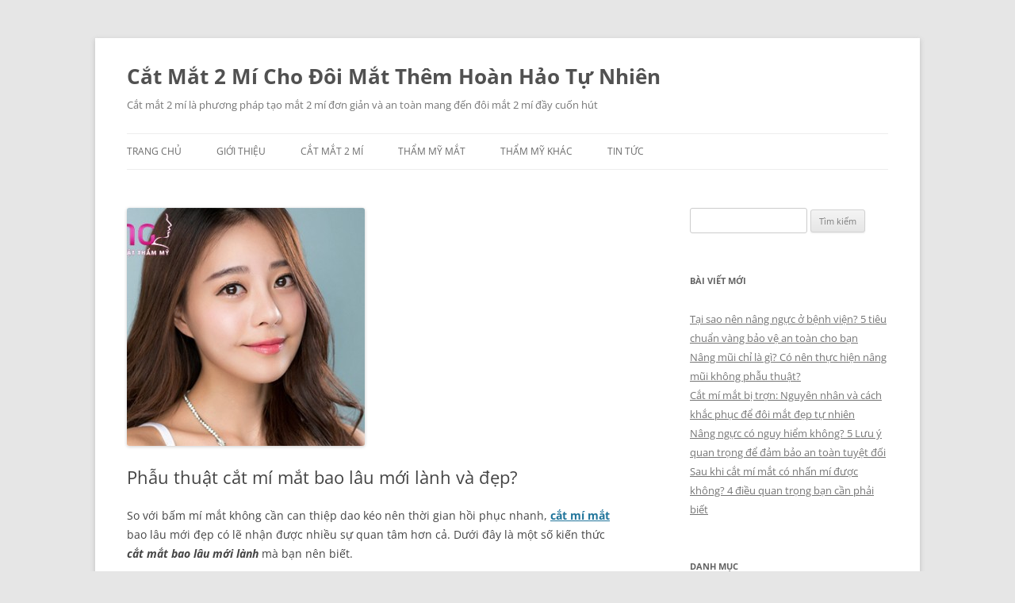

--- FILE ---
content_type: text/html; charset=UTF-8
request_url: https://catmat2mi.info/phau-thuat-cat-mi-mat-bao-lau-moi-lanh-va-dep.html
body_size: 12219
content:
<!DOCTYPE html>
<!--[if IE 7]>
<html class="ie ie7" lang="vi" prefix="og: https://ogp.me/ns#">
<![endif]-->
<!--[if IE 8]>
<html class="ie ie8" lang="vi" prefix="og: https://ogp.me/ns#">
<![endif]-->
<!--[if !(IE 7) & !(IE 8)]><!-->
<html lang="vi" prefix="og: https://ogp.me/ns#">
<!--<![endif]-->
<head>
<meta charset="UTF-8" />
<meta name="viewport" content="width=device-width, initial-scale=1.0" />
<title>Phẫu thuật cắt mí mắt bao lâu mới lành và đẹp? - Cắt Mắt 2 Mí Cho Đôi Mắt Thêm Hoàn Hảo Tự Nhiên</title>
<link rel="profile" href="https://gmpg.org/xfn/11" />
<link rel="pingback" href="https://catmat2mi.info/xmlrpc.php">
<!--[if lt IE 9]>
<script src="https://catmat2mi.info/wp-content/themes/twentytwelve/js/html5.js?ver=3.7.0" type="text/javascript"></script>
<![endif]-->

<!-- Tối ưu hóa công cụ tìm kiếm bởi Rank Math PRO - https://rankmath.com/ -->
<meta name="description" content="So với bấm mí mắt không cần can thiệp dao kéo nên thời gian hồi phục nhanh, cắt mí mắt bao lâu mới đẹp có lẽ nhận được nhiều sự quan tâm hơn cả. Dưới đây là một số kiến thức cắt mắt bao lâu mới lành mà bạn nên"/>
<meta name="robots" content="index, follow, max-snippet:-1, max-video-preview:-1, max-image-preview:large"/>
<link rel="canonical" href="https://catmat2mi.info/phau-thuat-cat-mi-mat-bao-lau-moi-lanh-va-dep.html" />
<meta property="og:locale" content="vi_VN" />
<meta property="og:type" content="article" />
<meta property="og:title" content="Phẫu thuật cắt mí mắt bao lâu mới lành và đẹp? - Cắt Mắt 2 Mí Cho Đôi Mắt Thêm Hoàn Hảo Tự Nhiên" />
<meta property="og:description" content="So với bấm mí mắt không cần can thiệp dao kéo nên thời gian hồi phục nhanh, cắt mí mắt bao lâu mới đẹp có lẽ nhận được nhiều sự quan tâm hơn cả. Dưới đây là một số kiến thức cắt mắt bao lâu mới lành mà bạn nên" />
<meta property="og:url" content="https://catmat2mi.info/phau-thuat-cat-mi-mat-bao-lau-moi-lanh-va-dep.html" />
<meta property="og:site_name" content="Cắt Mắt 2 Mí Cho Đôi Mắt Thêm Hoàn Hảo Tự Nhiên" />
<meta property="article:tag" content="cắt mắt" />
<meta property="article:tag" content="cắt mắt 2 mí" />
<meta property="article:tag" content="cắt mắt bao lâu mới lành" />
<meta property="article:tag" content="cắt mí" />
<meta property="article:tag" content="cắt mí mắt" />
<meta property="article:tag" content="thẩm mỹ mắt" />
<meta property="article:tag" content="thẩm mỹ mắt 2 mí" />
<meta property="article:section" content="Cắt Mắt 2 Mí" />
<meta property="og:updated_time" content="2023-08-10T20:49:06+07:00" />
<meta property="og:image" content="https://catmat2mi.info/wp-content/uploads/2018/10/phau-thuat-cat-mi-mat-bao-lau-thi-moi-lanh-va-dep.jpg" />
<meta property="og:image:secure_url" content="https://catmat2mi.info/wp-content/uploads/2018/10/phau-thuat-cat-mi-mat-bao-lau-thi-moi-lanh-va-dep.jpg" />
<meta property="og:image:width" content="500" />
<meta property="og:image:height" content="333" />
<meta property="og:image:alt" content="phau-thuat-cat-mi-mat-bao-lau-thi-moi-lanh-va-dep" />
<meta property="og:image:type" content="image/jpeg" />
<meta property="article:published_time" content="2018-10-15T10:32:44+07:00" />
<meta property="article:modified_time" content="2023-08-10T20:49:06+07:00" />
<meta name="twitter:card" content="summary_large_image" />
<meta name="twitter:title" content="Phẫu thuật cắt mí mắt bao lâu mới lành và đẹp? - Cắt Mắt 2 Mí Cho Đôi Mắt Thêm Hoàn Hảo Tự Nhiên" />
<meta name="twitter:description" content="So với bấm mí mắt không cần can thiệp dao kéo nên thời gian hồi phục nhanh, cắt mí mắt bao lâu mới đẹp có lẽ nhận được nhiều sự quan tâm hơn cả. Dưới đây là một số kiến thức cắt mắt bao lâu mới lành mà bạn nên" />
<meta name="twitter:image" content="https://catmat2mi.info/wp-content/uploads/2018/10/phau-thuat-cat-mi-mat-bao-lau-thi-moi-lanh-va-dep.jpg" />
<meta name="twitter:label1" content="Được viết bởi" />
<meta name="twitter:data1" content="admin" />
<meta name="twitter:label2" content="Thời gian để đọc" />
<meta name="twitter:data2" content="2 phút" />
<script type="application/ld+json" class="rank-math-schema-pro">{"@context":"https://schema.org","@graph":[{"@type":["Organization","Person"],"@id":"https://catmat2mi.info/#person","name":"C\u1eaft M\u1eaft 2 M\u00ed Cho \u0110\u00f4i M\u0103\u0301t Th\u00eam Hoa\u0300n Ha\u0309o T\u01b0\u0323 Nhi\u00ean","url":"https://catmat2mi.info"},{"@type":"WebSite","@id":"https://catmat2mi.info/#website","url":"https://catmat2mi.info","name":"C\u1eaft M\u1eaft 2 M\u00ed Cho \u0110\u00f4i M\u0103\u0301t Th\u00eam Hoa\u0300n Ha\u0309o T\u01b0\u0323 Nhi\u00ean","publisher":{"@id":"https://catmat2mi.info/#person"},"inLanguage":"vi"},{"@type":"ImageObject","@id":"https://catmat2mi.info/wp-content/uploads/2018/10/phau-thuat-cat-mi-mat-bao-lau-thi-moi-lanh-va-dep.jpg","url":"https://catmat2mi.info/wp-content/uploads/2018/10/phau-thuat-cat-mi-mat-bao-lau-thi-moi-lanh-va-dep.jpg","width":"500","height":"333","caption":"phau-thuat-cat-mi-mat-bao-lau-thi-moi-lanh-va-dep","inLanguage":"vi"},{"@type":"WebPage","@id":"https://catmat2mi.info/phau-thuat-cat-mi-mat-bao-lau-moi-lanh-va-dep.html#webpage","url":"https://catmat2mi.info/phau-thuat-cat-mi-mat-bao-lau-moi-lanh-va-dep.html","name":"Ph\u1eabu thu\u1eadt c\u1eaft m\u00ed m\u1eaft bao l\u00e2u m\u1edbi l\u00e0nh v\u00e0 \u0111\u1eb9p? - C\u1eaft M\u1eaft 2 M\u00ed Cho \u0110\u00f4i M\u0103\u0301t Th\u00eam Hoa\u0300n Ha\u0309o T\u01b0\u0323 Nhi\u00ean","datePublished":"2018-10-15T10:32:44+07:00","dateModified":"2023-08-10T20:49:06+07:00","isPartOf":{"@id":"https://catmat2mi.info/#website"},"primaryImageOfPage":{"@id":"https://catmat2mi.info/wp-content/uploads/2018/10/phau-thuat-cat-mi-mat-bao-lau-thi-moi-lanh-va-dep.jpg"},"inLanguage":"vi"},{"@type":"Person","@id":"https://catmat2mi.info/author/admin","name":"admin","url":"https://catmat2mi.info/author/admin","image":{"@type":"ImageObject","@id":"https://secure.gravatar.com/avatar/ec9d2ccbbf3c803656245172559236e25eeddfbf2d4982f8f271d3d51b3e00ab?s=96&amp;d=mm&amp;r=g","url":"https://secure.gravatar.com/avatar/ec9d2ccbbf3c803656245172559236e25eeddfbf2d4982f8f271d3d51b3e00ab?s=96&amp;d=mm&amp;r=g","caption":"admin","inLanguage":"vi"}},{"@type":"BlogPosting","headline":"Ph\u1eabu thu\u1eadt c\u1eaft m\u00ed m\u1eaft bao l\u00e2u m\u1edbi l\u00e0nh v\u00e0 \u0111\u1eb9p? - C\u1eaft M\u1eaft 2 M\u00ed Cho \u0110\u00f4i M\u0103\u0301t Th\u00eam Hoa\u0300n Ha\u0309o T\u01b0\u0323 Nhi\u00ean","datePublished":"2018-10-15T10:32:44+07:00","dateModified":"2023-08-10T20:49:06+07:00","articleSection":"C\u1eaft M\u1eaft 2 M\u00ed","author":{"@id":"https://catmat2mi.info/author/admin","name":"admin"},"publisher":{"@id":"https://catmat2mi.info/#person"},"description":"So v\u1edbi b\u1ea5m m\u00ed m\u1eaft kh\u00f4ng c\u1ea7n can thi\u1ec7p dao k\u00e9o n\u00ean th\u1eddi gian h\u1ed3i ph\u1ee5c nhanh, c\u1eaft m\u00ed m\u1eaft bao l\u00e2u m\u1edbi \u0111\u1eb9p c\u00f3 l\u1ebd nh\u1eadn \u0111\u01b0\u1ee3c nhi\u1ec1u s\u1ef1 quan t\u00e2m h\u01a1n c\u1ea3. D\u01b0\u1edbi \u0111\u00e2y l\u00e0 m\u1ed9t s\u1ed1 ki\u1ebfn th\u1ee9c c\u1eaft m\u1eaft bao l\u00e2u m\u1edbi l\u00e0nh m\u00e0 b\u1ea1n n\u00ean","name":"Ph\u1eabu thu\u1eadt c\u1eaft m\u00ed m\u1eaft bao l\u00e2u m\u1edbi l\u00e0nh v\u00e0 \u0111\u1eb9p? - C\u1eaft M\u1eaft 2 M\u00ed Cho \u0110\u00f4i M\u0103\u0301t Th\u00eam Hoa\u0300n Ha\u0309o T\u01b0\u0323 Nhi\u00ean","@id":"https://catmat2mi.info/phau-thuat-cat-mi-mat-bao-lau-moi-lanh-va-dep.html#richSnippet","isPartOf":{"@id":"https://catmat2mi.info/phau-thuat-cat-mi-mat-bao-lau-moi-lanh-va-dep.html#webpage"},"image":{"@id":"https://catmat2mi.info/wp-content/uploads/2018/10/phau-thuat-cat-mi-mat-bao-lau-thi-moi-lanh-va-dep.jpg"},"inLanguage":"vi","mainEntityOfPage":{"@id":"https://catmat2mi.info/phau-thuat-cat-mi-mat-bao-lau-moi-lanh-va-dep.html#webpage"}}]}</script>
<!-- /Plugin SEO WordPress Rank Math -->

<link rel="alternate" type="application/rss+xml" title="Dòng thông tin Cắt Mắt 2 Mí Cho Đôi Mắt Thêm Hoàn Hảo Tự Nhiên &raquo;" href="https://catmat2mi.info/feed" />
<link rel="alternate" type="application/rss+xml" title="Cắt Mắt 2 Mí Cho Đôi Mắt Thêm Hoàn Hảo Tự Nhiên &raquo; Dòng bình luận" href="https://catmat2mi.info/comments/feed" />
<link rel="alternate" type="application/rss+xml" title="Cắt Mắt 2 Mí Cho Đôi Mắt Thêm Hoàn Hảo Tự Nhiên &raquo; Phẫu thuật cắt mí mắt bao lâu mới lành và đẹp? Dòng bình luận" href="https://catmat2mi.info/phau-thuat-cat-mi-mat-bao-lau-moi-lanh-va-dep.html/feed" />
<link rel="alternate" title="oNhúng (JSON)" type="application/json+oembed" href="https://catmat2mi.info/wp-json/oembed/1.0/embed?url=https%3A%2F%2Fcatmat2mi.info%2Fphau-thuat-cat-mi-mat-bao-lau-moi-lanh-va-dep.html" />
<link rel="alternate" title="oNhúng (XML)" type="text/xml+oembed" href="https://catmat2mi.info/wp-json/oembed/1.0/embed?url=https%3A%2F%2Fcatmat2mi.info%2Fphau-thuat-cat-mi-mat-bao-lau-moi-lanh-va-dep.html&#038;format=xml" />
<style id='wp-img-auto-sizes-contain-inline-css' type='text/css'>
img:is([sizes=auto i],[sizes^="auto," i]){contain-intrinsic-size:3000px 1500px}
/*# sourceURL=wp-img-auto-sizes-contain-inline-css */
</style>
<style id='wp-emoji-styles-inline-css' type='text/css'>

	img.wp-smiley, img.emoji {
		display: inline !important;
		border: none !important;
		box-shadow: none !important;
		height: 1em !important;
		width: 1em !important;
		margin: 0 0.07em !important;
		vertical-align: -0.1em !important;
		background: none !important;
		padding: 0 !important;
	}
/*# sourceURL=wp-emoji-styles-inline-css */
</style>
<style id='wp-block-library-inline-css' type='text/css'>
:root{--wp-block-synced-color:#7a00df;--wp-block-synced-color--rgb:122,0,223;--wp-bound-block-color:var(--wp-block-synced-color);--wp-editor-canvas-background:#ddd;--wp-admin-theme-color:#007cba;--wp-admin-theme-color--rgb:0,124,186;--wp-admin-theme-color-darker-10:#006ba1;--wp-admin-theme-color-darker-10--rgb:0,107,160.5;--wp-admin-theme-color-darker-20:#005a87;--wp-admin-theme-color-darker-20--rgb:0,90,135;--wp-admin-border-width-focus:2px}@media (min-resolution:192dpi){:root{--wp-admin-border-width-focus:1.5px}}.wp-element-button{cursor:pointer}:root .has-very-light-gray-background-color{background-color:#eee}:root .has-very-dark-gray-background-color{background-color:#313131}:root .has-very-light-gray-color{color:#eee}:root .has-very-dark-gray-color{color:#313131}:root .has-vivid-green-cyan-to-vivid-cyan-blue-gradient-background{background:linear-gradient(135deg,#00d084,#0693e3)}:root .has-purple-crush-gradient-background{background:linear-gradient(135deg,#34e2e4,#4721fb 50%,#ab1dfe)}:root .has-hazy-dawn-gradient-background{background:linear-gradient(135deg,#faaca8,#dad0ec)}:root .has-subdued-olive-gradient-background{background:linear-gradient(135deg,#fafae1,#67a671)}:root .has-atomic-cream-gradient-background{background:linear-gradient(135deg,#fdd79a,#004a59)}:root .has-nightshade-gradient-background{background:linear-gradient(135deg,#330968,#31cdcf)}:root .has-midnight-gradient-background{background:linear-gradient(135deg,#020381,#2874fc)}:root{--wp--preset--font-size--normal:16px;--wp--preset--font-size--huge:42px}.has-regular-font-size{font-size:1em}.has-larger-font-size{font-size:2.625em}.has-normal-font-size{font-size:var(--wp--preset--font-size--normal)}.has-huge-font-size{font-size:var(--wp--preset--font-size--huge)}.has-text-align-center{text-align:center}.has-text-align-left{text-align:left}.has-text-align-right{text-align:right}.has-fit-text{white-space:nowrap!important}#end-resizable-editor-section{display:none}.aligncenter{clear:both}.items-justified-left{justify-content:flex-start}.items-justified-center{justify-content:center}.items-justified-right{justify-content:flex-end}.items-justified-space-between{justify-content:space-between}.screen-reader-text{border:0;clip-path:inset(50%);height:1px;margin:-1px;overflow:hidden;padding:0;position:absolute;width:1px;word-wrap:normal!important}.screen-reader-text:focus{background-color:#ddd;clip-path:none;color:#444;display:block;font-size:1em;height:auto;left:5px;line-height:normal;padding:15px 23px 14px;text-decoration:none;top:5px;width:auto;z-index:100000}html :where(.has-border-color){border-style:solid}html :where([style*=border-top-color]){border-top-style:solid}html :where([style*=border-right-color]){border-right-style:solid}html :where([style*=border-bottom-color]){border-bottom-style:solid}html :where([style*=border-left-color]){border-left-style:solid}html :where([style*=border-width]){border-style:solid}html :where([style*=border-top-width]){border-top-style:solid}html :where([style*=border-right-width]){border-right-style:solid}html :where([style*=border-bottom-width]){border-bottom-style:solid}html :where([style*=border-left-width]){border-left-style:solid}html :where(img[class*=wp-image-]){height:auto;max-width:100%}:where(figure){margin:0 0 1em}html :where(.is-position-sticky){--wp-admin--admin-bar--position-offset:var(--wp-admin--admin-bar--height,0px)}@media screen and (max-width:600px){html :where(.is-position-sticky){--wp-admin--admin-bar--position-offset:0px}}

/*# sourceURL=wp-block-library-inline-css */
</style><style id='global-styles-inline-css' type='text/css'>
:root{--wp--preset--aspect-ratio--square: 1;--wp--preset--aspect-ratio--4-3: 4/3;--wp--preset--aspect-ratio--3-4: 3/4;--wp--preset--aspect-ratio--3-2: 3/2;--wp--preset--aspect-ratio--2-3: 2/3;--wp--preset--aspect-ratio--16-9: 16/9;--wp--preset--aspect-ratio--9-16: 9/16;--wp--preset--color--black: #000000;--wp--preset--color--cyan-bluish-gray: #abb8c3;--wp--preset--color--white: #fff;--wp--preset--color--pale-pink: #f78da7;--wp--preset--color--vivid-red: #cf2e2e;--wp--preset--color--luminous-vivid-orange: #ff6900;--wp--preset--color--luminous-vivid-amber: #fcb900;--wp--preset--color--light-green-cyan: #7bdcb5;--wp--preset--color--vivid-green-cyan: #00d084;--wp--preset--color--pale-cyan-blue: #8ed1fc;--wp--preset--color--vivid-cyan-blue: #0693e3;--wp--preset--color--vivid-purple: #9b51e0;--wp--preset--color--blue: #21759b;--wp--preset--color--dark-gray: #444;--wp--preset--color--medium-gray: #9f9f9f;--wp--preset--color--light-gray: #e6e6e6;--wp--preset--gradient--vivid-cyan-blue-to-vivid-purple: linear-gradient(135deg,rgb(6,147,227) 0%,rgb(155,81,224) 100%);--wp--preset--gradient--light-green-cyan-to-vivid-green-cyan: linear-gradient(135deg,rgb(122,220,180) 0%,rgb(0,208,130) 100%);--wp--preset--gradient--luminous-vivid-amber-to-luminous-vivid-orange: linear-gradient(135deg,rgb(252,185,0) 0%,rgb(255,105,0) 100%);--wp--preset--gradient--luminous-vivid-orange-to-vivid-red: linear-gradient(135deg,rgb(255,105,0) 0%,rgb(207,46,46) 100%);--wp--preset--gradient--very-light-gray-to-cyan-bluish-gray: linear-gradient(135deg,rgb(238,238,238) 0%,rgb(169,184,195) 100%);--wp--preset--gradient--cool-to-warm-spectrum: linear-gradient(135deg,rgb(74,234,220) 0%,rgb(151,120,209) 20%,rgb(207,42,186) 40%,rgb(238,44,130) 60%,rgb(251,105,98) 80%,rgb(254,248,76) 100%);--wp--preset--gradient--blush-light-purple: linear-gradient(135deg,rgb(255,206,236) 0%,rgb(152,150,240) 100%);--wp--preset--gradient--blush-bordeaux: linear-gradient(135deg,rgb(254,205,165) 0%,rgb(254,45,45) 50%,rgb(107,0,62) 100%);--wp--preset--gradient--luminous-dusk: linear-gradient(135deg,rgb(255,203,112) 0%,rgb(199,81,192) 50%,rgb(65,88,208) 100%);--wp--preset--gradient--pale-ocean: linear-gradient(135deg,rgb(255,245,203) 0%,rgb(182,227,212) 50%,rgb(51,167,181) 100%);--wp--preset--gradient--electric-grass: linear-gradient(135deg,rgb(202,248,128) 0%,rgb(113,206,126) 100%);--wp--preset--gradient--midnight: linear-gradient(135deg,rgb(2,3,129) 0%,rgb(40,116,252) 100%);--wp--preset--font-size--small: 13px;--wp--preset--font-size--medium: 20px;--wp--preset--font-size--large: 36px;--wp--preset--font-size--x-large: 42px;--wp--preset--spacing--20: 0.44rem;--wp--preset--spacing--30: 0.67rem;--wp--preset--spacing--40: 1rem;--wp--preset--spacing--50: 1.5rem;--wp--preset--spacing--60: 2.25rem;--wp--preset--spacing--70: 3.38rem;--wp--preset--spacing--80: 5.06rem;--wp--preset--shadow--natural: 6px 6px 9px rgba(0, 0, 0, 0.2);--wp--preset--shadow--deep: 12px 12px 50px rgba(0, 0, 0, 0.4);--wp--preset--shadow--sharp: 6px 6px 0px rgba(0, 0, 0, 0.2);--wp--preset--shadow--outlined: 6px 6px 0px -3px rgb(255, 255, 255), 6px 6px rgb(0, 0, 0);--wp--preset--shadow--crisp: 6px 6px 0px rgb(0, 0, 0);}:where(.is-layout-flex){gap: 0.5em;}:where(.is-layout-grid){gap: 0.5em;}body .is-layout-flex{display: flex;}.is-layout-flex{flex-wrap: wrap;align-items: center;}.is-layout-flex > :is(*, div){margin: 0;}body .is-layout-grid{display: grid;}.is-layout-grid > :is(*, div){margin: 0;}:where(.wp-block-columns.is-layout-flex){gap: 2em;}:where(.wp-block-columns.is-layout-grid){gap: 2em;}:where(.wp-block-post-template.is-layout-flex){gap: 1.25em;}:where(.wp-block-post-template.is-layout-grid){gap: 1.25em;}.has-black-color{color: var(--wp--preset--color--black) !important;}.has-cyan-bluish-gray-color{color: var(--wp--preset--color--cyan-bluish-gray) !important;}.has-white-color{color: var(--wp--preset--color--white) !important;}.has-pale-pink-color{color: var(--wp--preset--color--pale-pink) !important;}.has-vivid-red-color{color: var(--wp--preset--color--vivid-red) !important;}.has-luminous-vivid-orange-color{color: var(--wp--preset--color--luminous-vivid-orange) !important;}.has-luminous-vivid-amber-color{color: var(--wp--preset--color--luminous-vivid-amber) !important;}.has-light-green-cyan-color{color: var(--wp--preset--color--light-green-cyan) !important;}.has-vivid-green-cyan-color{color: var(--wp--preset--color--vivid-green-cyan) !important;}.has-pale-cyan-blue-color{color: var(--wp--preset--color--pale-cyan-blue) !important;}.has-vivid-cyan-blue-color{color: var(--wp--preset--color--vivid-cyan-blue) !important;}.has-vivid-purple-color{color: var(--wp--preset--color--vivid-purple) !important;}.has-black-background-color{background-color: var(--wp--preset--color--black) !important;}.has-cyan-bluish-gray-background-color{background-color: var(--wp--preset--color--cyan-bluish-gray) !important;}.has-white-background-color{background-color: var(--wp--preset--color--white) !important;}.has-pale-pink-background-color{background-color: var(--wp--preset--color--pale-pink) !important;}.has-vivid-red-background-color{background-color: var(--wp--preset--color--vivid-red) !important;}.has-luminous-vivid-orange-background-color{background-color: var(--wp--preset--color--luminous-vivid-orange) !important;}.has-luminous-vivid-amber-background-color{background-color: var(--wp--preset--color--luminous-vivid-amber) !important;}.has-light-green-cyan-background-color{background-color: var(--wp--preset--color--light-green-cyan) !important;}.has-vivid-green-cyan-background-color{background-color: var(--wp--preset--color--vivid-green-cyan) !important;}.has-pale-cyan-blue-background-color{background-color: var(--wp--preset--color--pale-cyan-blue) !important;}.has-vivid-cyan-blue-background-color{background-color: var(--wp--preset--color--vivid-cyan-blue) !important;}.has-vivid-purple-background-color{background-color: var(--wp--preset--color--vivid-purple) !important;}.has-black-border-color{border-color: var(--wp--preset--color--black) !important;}.has-cyan-bluish-gray-border-color{border-color: var(--wp--preset--color--cyan-bluish-gray) !important;}.has-white-border-color{border-color: var(--wp--preset--color--white) !important;}.has-pale-pink-border-color{border-color: var(--wp--preset--color--pale-pink) !important;}.has-vivid-red-border-color{border-color: var(--wp--preset--color--vivid-red) !important;}.has-luminous-vivid-orange-border-color{border-color: var(--wp--preset--color--luminous-vivid-orange) !important;}.has-luminous-vivid-amber-border-color{border-color: var(--wp--preset--color--luminous-vivid-amber) !important;}.has-light-green-cyan-border-color{border-color: var(--wp--preset--color--light-green-cyan) !important;}.has-vivid-green-cyan-border-color{border-color: var(--wp--preset--color--vivid-green-cyan) !important;}.has-pale-cyan-blue-border-color{border-color: var(--wp--preset--color--pale-cyan-blue) !important;}.has-vivid-cyan-blue-border-color{border-color: var(--wp--preset--color--vivid-cyan-blue) !important;}.has-vivid-purple-border-color{border-color: var(--wp--preset--color--vivid-purple) !important;}.has-vivid-cyan-blue-to-vivid-purple-gradient-background{background: var(--wp--preset--gradient--vivid-cyan-blue-to-vivid-purple) !important;}.has-light-green-cyan-to-vivid-green-cyan-gradient-background{background: var(--wp--preset--gradient--light-green-cyan-to-vivid-green-cyan) !important;}.has-luminous-vivid-amber-to-luminous-vivid-orange-gradient-background{background: var(--wp--preset--gradient--luminous-vivid-amber-to-luminous-vivid-orange) !important;}.has-luminous-vivid-orange-to-vivid-red-gradient-background{background: var(--wp--preset--gradient--luminous-vivid-orange-to-vivid-red) !important;}.has-very-light-gray-to-cyan-bluish-gray-gradient-background{background: var(--wp--preset--gradient--very-light-gray-to-cyan-bluish-gray) !important;}.has-cool-to-warm-spectrum-gradient-background{background: var(--wp--preset--gradient--cool-to-warm-spectrum) !important;}.has-blush-light-purple-gradient-background{background: var(--wp--preset--gradient--blush-light-purple) !important;}.has-blush-bordeaux-gradient-background{background: var(--wp--preset--gradient--blush-bordeaux) !important;}.has-luminous-dusk-gradient-background{background: var(--wp--preset--gradient--luminous-dusk) !important;}.has-pale-ocean-gradient-background{background: var(--wp--preset--gradient--pale-ocean) !important;}.has-electric-grass-gradient-background{background: var(--wp--preset--gradient--electric-grass) !important;}.has-midnight-gradient-background{background: var(--wp--preset--gradient--midnight) !important;}.has-small-font-size{font-size: var(--wp--preset--font-size--small) !important;}.has-medium-font-size{font-size: var(--wp--preset--font-size--medium) !important;}.has-large-font-size{font-size: var(--wp--preset--font-size--large) !important;}.has-x-large-font-size{font-size: var(--wp--preset--font-size--x-large) !important;}
/*# sourceURL=global-styles-inline-css */
</style>

<style id='classic-theme-styles-inline-css' type='text/css'>
/*! This file is auto-generated */
.wp-block-button__link{color:#fff;background-color:#32373c;border-radius:9999px;box-shadow:none;text-decoration:none;padding:calc(.667em + 2px) calc(1.333em + 2px);font-size:1.125em}.wp-block-file__button{background:#32373c;color:#fff;text-decoration:none}
/*# sourceURL=/wp-includes/css/classic-themes.min.css */
</style>
<link rel='stylesheet' id='ez-toc-css' href='https://catmat2mi.info/wp-content/plugins/easy-table-of-contents/assets/css/screen.min.css?ver=2.0.75' type='text/css' media='all' />
<style id='ez-toc-inline-css' type='text/css'>
div#ez-toc-container .ez-toc-title {font-size: 120%;}div#ez-toc-container .ez-toc-title {font-weight: 500;}div#ez-toc-container ul li , div#ez-toc-container ul li a {font-size: 95%;}div#ez-toc-container ul li , div#ez-toc-container ul li a {font-weight: 500;}div#ez-toc-container nav ul ul li {font-size: 90%;}
.ez-toc-container-direction {direction: ltr;}.ez-toc-counter ul{counter-reset: item ;}.ez-toc-counter nav ul li a::before {content: counters(item, '.', decimal) '. ';display: inline-block;counter-increment: item;flex-grow: 0;flex-shrink: 0;margin-right: .2em; float: left; }.ez-toc-widget-direction {direction: ltr;}.ez-toc-widget-container ul{counter-reset: item ;}.ez-toc-widget-container nav ul li a::before {content: counters(item, '.', decimal) '. ';display: inline-block;counter-increment: item;flex-grow: 0;flex-shrink: 0;margin-right: .2em; float: left; }
/*# sourceURL=ez-toc-inline-css */
</style>
<link rel='stylesheet' id='twentytwelve-fonts-css' href='https://catmat2mi.info/wp-content/themes/twentytwelve/fonts/font-open-sans.css?ver=20230328' type='text/css' media='all' />
<link rel='stylesheet' id='twentytwelve-style-css' href='https://catmat2mi.info/wp-content/themes/twentytwelve/style.css?ver=20250715' type='text/css' media='all' />
<link rel='stylesheet' id='twentytwelve-block-style-css' href='https://catmat2mi.info/wp-content/themes/twentytwelve/css/blocks.css?ver=20240812' type='text/css' media='all' />
<script type="text/javascript" src="https://catmat2mi.info/wp-includes/js/jquery/jquery.min.js?ver=3.7.1" id="jquery-core-js"></script>
<script type="text/javascript" src="https://catmat2mi.info/wp-includes/js/jquery/jquery-migrate.min.js?ver=3.4.1" id="jquery-migrate-js"></script>
<script type="text/javascript" src="https://catmat2mi.info/wp-content/themes/twentytwelve/js/navigation.js?ver=20250303" id="twentytwelve-navigation-js" defer="defer" data-wp-strategy="defer"></script>
<link rel="https://api.w.org/" href="https://catmat2mi.info/wp-json/" /><link rel="alternate" title="JSON" type="application/json" href="https://catmat2mi.info/wp-json/wp/v2/posts/1455" /><link rel="EditURI" type="application/rsd+xml" title="RSD" href="https://catmat2mi.info/xmlrpc.php?rsd" />
<meta name="generator" content="WordPress 6.9" />
<link rel='shortlink' href='https://catmat2mi.info/?p=1455' />
</head>

<body data-rsssl=1 class="wp-singular post-template-default single single-post postid-1455 single-format-standard wp-embed-responsive wp-theme-twentytwelve custom-font-enabled">
<div id="page" class="hfeed site">
	<a class="screen-reader-text skip-link" href="#content">Chuyển đến nội dung</a>
	<header id="masthead" class="site-header">
		<hgroup>
					<h1 class="site-title"><a href="https://catmat2mi.info/" rel="home" >Cắt Mắt 2 Mí Cho Đôi Mắt Thêm Hoàn Hảo Tự Nhiên</a></h1>
			<h2 class="site-description">Cắt mắt 2 mí là phương pháp tạo mắt 2 mí đơn giản và an toàn mang đến đôi mắt 2 mí đầy cuốn hút</h2>
		</hgroup>

		<nav id="site-navigation" class="main-navigation">
			<button class="menu-toggle">Trình đơn</button>
			<div class="menu-menu-container"><ul id="menu-menu" class="nav-menu"><li id="menu-item-16" class="menu-item menu-item-type-custom menu-item-object-custom menu-item-home menu-item-16"><a href="https://catmat2mi.info">Trang chủ</a></li>
<li id="menu-item-67" class="menu-item menu-item-type-custom menu-item-object-custom menu-item-67"><a href="https://catmat2mi.info/cat-mat-2-mi-mat-dep-mi-xinh-tu-nhien-vinh-vien">Giới Thiệu</a></li>
<li id="menu-item-68" class="menu-item menu-item-type-taxonomy menu-item-object-category current-post-ancestor current-menu-parent current-post-parent menu-item-68"><a href="https://catmat2mi.info/category/cat-mat-2-mi">Cắt Mắt 2 Mí</a></li>
<li id="menu-item-70" class="menu-item menu-item-type-taxonomy menu-item-object-category menu-item-has-children menu-item-70"><a href="https://catmat2mi.info/category/tham-my-mat">Thẩm Mỹ Mắt</a>
<ul class="sub-menu">
	<li id="menu-item-73" class="menu-item menu-item-type-taxonomy menu-item-object-category menu-item-73"><a href="https://catmat2mi.info/category/tham-my-mat/nhan-mi-mat">Nhấn Mí Mắt</a></li>
	<li id="menu-item-71" class="menu-item menu-item-type-taxonomy menu-item-object-category menu-item-71"><a href="https://catmat2mi.info/category/tham-my-mat/lay-mo-mat">Lấy Mỡ Mắt</a></li>
	<li id="menu-item-72" class="menu-item menu-item-type-taxonomy menu-item-object-category menu-item-72"><a href="https://catmat2mi.info/category/tham-my-mat/treo-chan-may">Treo Chân Mày</a></li>
</ul>
</li>
<li id="menu-item-69" class="menu-item menu-item-type-taxonomy menu-item-object-category menu-item-has-children menu-item-69"><a href="https://catmat2mi.info/category/tham-my-khac">Thẩm Mỹ Khác</a>
<ul class="sub-menu">
	<li id="menu-item-1881" class="menu-item menu-item-type-taxonomy menu-item-object-category menu-item-1881"><a href="https://catmat2mi.info/category/tham-my-khac/tham-my-mui">Thẩm Mỹ Mũi</a></li>
	<li id="menu-item-1882" class="menu-item menu-item-type-taxonomy menu-item-object-category menu-item-1882"><a href="https://catmat2mi.info/category/tham-my-khac/tham-my-nguc">Thẩm Mỹ Ngực</a></li>
	<li id="menu-item-1880" class="menu-item menu-item-type-taxonomy menu-item-object-category menu-item-1880"><a href="https://catmat2mi.info/category/tham-my-khac/tham-my-cang-da">Thẩm Mỹ Căng Da</a></li>
	<li id="menu-item-1883" class="menu-item menu-item-type-taxonomy menu-item-object-category menu-item-1883"><a href="https://catmat2mi.info/category/tham-my-khac/cac-tham-my-khac">Các Thẩm Mỹ Khác</a></li>
</ul>
</li>
<li id="menu-item-76" class="menu-item menu-item-type-taxonomy menu-item-object-category menu-item-76"><a href="https://catmat2mi.info/category/tin-tuc">Tin Tức</a></li>
</ul></div>		</nav><!-- #site-navigation -->

			</header><!-- #masthead -->

	<div id="main" class="wrapper">

	<div id="primary" class="site-content">
		<div id="content" role="main">

			
				
	<article id="post-1455" class="post-1455 post type-post status-publish format-standard has-post-thumbnail hentry category-cat-mat-2-mi tag-cat-mat tag-cat-mat-2-mi tag-cat-mat-bao-lau-moi-lanh tag-cat-mi tag-cat-mi-mat tag-tham-my-mat tag-tham-my-mat-2-mi">
				<header class="entry-header">
			<img width="300" height="300" src="https://catmat2mi.info/wp-content/uploads/2018/10/phau-thuat-cat-mi-mat-bao-lau-thi-moi-lanh-va-dep-300x300.jpg" class="attachment-post-thumbnail size-post-thumbnail wp-post-image" alt="phau-thuat-cat-mi-mat-bao-lau-thi-moi-lanh-va-dep" decoding="async" fetchpriority="high" srcset="https://catmat2mi.info/wp-content/uploads/2018/10/phau-thuat-cat-mi-mat-bao-lau-thi-moi-lanh-va-dep-300x300.jpg 300w, https://catmat2mi.info/wp-content/uploads/2018/10/phau-thuat-cat-mi-mat-bao-lau-thi-moi-lanh-va-dep-150x150.jpg 150w" sizes="(max-width: 300px) 100vw, 300px" />
						<h1 class="entry-title">Phẫu thuật cắt mí mắt bao lâu mới lành và đẹp?</h1>
								</header><!-- .entry-header -->

				<div class="entry-content">
			<p>So với bấm mí mắt không cần can thiệp dao kéo nên thời gian hồi phục nhanh, <strong><a href="http://bacsilong.com/dich-vu/cat-mat-2-mi" target="_blank" rel="noopener">cắt mí mắt</a> </strong>bao lâu mới đẹp có lẽ nhận được nhiều sự quan tâm hơn cả. Dưới đây là một số kiến thức <strong><em>cắt mắt bao lâu mới lành</em></strong> mà bạn nên biết.</p>
<p style="text-align: center;"><img decoding="async" class="alignnone size-full wp-image-1456" src="https://catmat2mi.info/wp-content/uploads/2018/10/phau-thuat-cat-mi-mat-bao-lau-thi-moi-lanh-va-dep.jpg" alt="phau-thuat-cat-mi-mat-bao-lau-thi-moi-lanh-va-dep" width="500" height="333" srcset="https://catmat2mi.info/wp-content/uploads/2018/10/phau-thuat-cat-mi-mat-bao-lau-thi-moi-lanh-va-dep.jpg 500w, https://catmat2mi.info/wp-content/uploads/2018/10/phau-thuat-cat-mi-mat-bao-lau-thi-moi-lanh-va-dep-300x200.jpg 300w, https://catmat2mi.info/wp-content/uploads/2018/10/phau-thuat-cat-mi-mat-bao-lau-thi-moi-lanh-va-dep-65x43.jpg 65w, https://catmat2mi.info/wp-content/uploads/2018/10/phau-thuat-cat-mi-mat-bao-lau-thi-moi-lanh-va-dep-85x57.jpg 85w, https://catmat2mi.info/wp-content/uploads/2018/10/phau-thuat-cat-mi-mat-bao-lau-thi-moi-lanh-va-dep-188x125.jpg 188w, https://catmat2mi.info/wp-content/uploads/2018/10/phau-thuat-cat-mi-mat-bao-lau-thi-moi-lanh-va-dep-90x60.jpg 90w" sizes="(max-width: 500px) 100vw, 500px" /></p>
<p style="text-align: center;"><em>Phẫu thuật cắt mí mắt bao lâu mới lành và đẹp?</em></p>
<p style="text-align: left;">&gt;&gt;&gt; Xem thêm: <span data-sheets-value="{&quot;1&quot;:2,&quot;2&quot;:&quot;cắt mắt 2 mí có để lại sẹo không&quot;}" data-sheets-userformat="{&quot;2&quot;:573,&quot;3&quot;:[null,0],&quot;5&quot;:{&quot;1&quot;:[{&quot;1&quot;:2,&quot;2&quot;:0,&quot;5&quot;:[null,2,0]},{&quot;1&quot;:0,&quot;2&quot;:0,&quot;3&quot;:3},{&quot;1&quot;:1,&quot;2&quot;:0,&quot;4&quot;:1}]},&quot;6&quot;:{&quot;1&quot;:[{&quot;1&quot;:2,&quot;2&quot;:0,&quot;5&quot;:[null,2,0]},{&quot;1&quot;:0,&quot;2&quot;:0,&quot;3&quot;:3},{&quot;1&quot;:1,&quot;2&quot;:0,&quot;4&quot;:1}]},&quot;7&quot;:{&quot;1&quot;:[{&quot;1&quot;:2,&quot;2&quot;:0,&quot;5&quot;:[null,2,0]},{&quot;1&quot;:0,&quot;2&quot;:0,&quot;3&quot;:3},{&quot;1&quot;:1,&quot;2&quot;:0,&quot;4&quot;:1}]},&quot;8&quot;:{&quot;1&quot;:[{&quot;1&quot;:2,&quot;2&quot;:0,&quot;5&quot;:[null,2,0]},{&quot;1&quot;:0,&quot;2&quot;:0,&quot;3&quot;:3},{&quot;1&quot;:1,&quot;2&quot;:0,&quot;4&quot;:1}]},&quot;12&quot;:0}"><a href="http://bacsilong.com/cat-mat-2-mi-co-de-lai-seo-khong.html" target="_blank" rel="noopener">cắt mắt 2 mí có để lại sẹo không</a></span></p>
<h2><span style="font-size: 12pt;"><strong>Cắt mí mắt bao lâu mới lành và đẹp tự nhiên?</strong></span></h2>
<p><strong>Cắt mí mắt </strong>thực chất chỉ là một tiểu phẫu nhỏ không phức tạp, chỉ tiến hành trong khoảng 30p, tuy đơn giản nhưng rất cần kinh nghiệm cùng quá trình phẫu thuật vô cùng tỉ mỉ của các bác sĩ thực hiện. Vậy <strong><em>cắt mí mắt bao lâu mới lành </em></strong><em>và đẹp tự nhiên</em></p>
<p>Như đã nói, <strong>cắt mắt mắt </strong>dù là tiểu phẫu nhỏ vẫn gây tác động và can thiệp trực tiếp đến vùng da mí mắt nên chắc chắn sau khi phẫu thuật, mí mắt sẽ xảy ra tình trạng sưng nề hoặc bầm nhẹ trên mí mắt. Thông thường, với câu hỏi <strong><em>cắt mí mắt bao lâu mới lành</em></strong>, các chuyên gia cho biết, thời gian duy trì mí mắt khoảng 10-14 ngày sẽ tự nhiên và không còn tình trạng sưng to như mới phẫu thuật. Tuy nhiên, để <strong>cắt mí mắt </strong>xong có đôi mắt đẹp tự nhiên cần phải mất nhiều thời gian hơn, thường sẽ dao động trong khoảng 2-3 tháng tuỳ theo cơ địa của từng người.</p>
<p>Ngoài ra, <strong><em>cắt mí mắt bao lâu mới lành</em> </strong>còn phụ thuộc vào một số yếu tố sau:</p>
<p>&gt;&gt;&gt; Xem thêm: <a href="http://taomat2mi.com/chi-phi-cat-mat-2-mi-bao-nhieu-tien.html" target="_blank" rel="noopener">Chi phí cắt mắt 2 mí bao nhiêu tiền</a></p>
<p style="text-align: center;"><img decoding="async" class="alignnone size-full wp-image-1457" src="https://catmat2mi.info/wp-content/uploads/2018/10/phau-thuat-cat-mi-mat-bao-lau-thi-moi-lanh-va-dep-1.jpg" alt="phau-thuat-cat-mi-mat-bao-lau-thi-moi-lanh-va-dep-1" width="500" height="333" srcset="https://catmat2mi.info/wp-content/uploads/2018/10/phau-thuat-cat-mi-mat-bao-lau-thi-moi-lanh-va-dep-1.jpg 500w, https://catmat2mi.info/wp-content/uploads/2018/10/phau-thuat-cat-mi-mat-bao-lau-thi-moi-lanh-va-dep-1-300x200.jpg 300w, https://catmat2mi.info/wp-content/uploads/2018/10/phau-thuat-cat-mi-mat-bao-lau-thi-moi-lanh-va-dep-1-65x43.jpg 65w, https://catmat2mi.info/wp-content/uploads/2018/10/phau-thuat-cat-mi-mat-bao-lau-thi-moi-lanh-va-dep-1-85x57.jpg 85w, https://catmat2mi.info/wp-content/uploads/2018/10/phau-thuat-cat-mi-mat-bao-lau-thi-moi-lanh-va-dep-1-188x125.jpg 188w, https://catmat2mi.info/wp-content/uploads/2018/10/phau-thuat-cat-mi-mat-bao-lau-thi-moi-lanh-va-dep-1-90x60.jpg 90w" sizes="(max-width: 500px) 100vw, 500px" /></p>
<p style="text-align: center;"><em><span style="font-size: 12pt;">Cắt mí mắt bao lâu mới lành và đẹp tự nhiên?</span></em></p>
<p>– Phương pháp chăm sóc và chế độ dinh dưỡng sau khi cắt mí mắt của mỗi người sẽ khác nhau nên chắc chắn thời gian lành vết thương có sự khác biệt.</p>
<p>– Kỹ thuật <strong>cắt mí mắt</strong> khách hàng lựa chọn có phù hợp với tình trạng hiện tại của họ hay không.</p>
<p>&gt;&gt;&gt; Xem thêm: <a href="https://catmat2mi.info/phau-thuat-cat-mat-2-mi-co-nguy-hiem-khong-2.html" target="_blank" rel="noopener">Cắt mắt 2 mí có nguy hiểm không</a></p>
<p>– Bác sĩ phẫu thuật sẽ quyết định phần lớn đến quá trình phẫu thuật cắt mắt 2 mí nên bạn cần tìm đến những trung tâm phẫu thuật lâu năm, bác sĩ thẩm mỹ giàu kinh nghiệm như TMV BS Long để có thể đảm bảo được kết quả hoàn hảo, thời gian duy trì lâu dài với nếp mí mắt tự nhiên. Ngoài ra, bạn cũng không cần phải lo lắng về kỹ thuật <strong>cắt mí mắt </strong>là gì hay <strong><em>cắt mí mắt bao lâu mới lành</em></strong>.</p>
<p>Để được tư vấn và hỗ trợ miễn phí về dịch vụ <strong><a href="https://catmat2mi.info/phau-thuat-cat-mi-mat-bao-lau-moi-lanh-va-dep.html">cắt mí mắt</a></strong> hay các phương pháp làm đẹp khác, vui lòng liên hệ hotline: 0908.493.008 hoặc truy cập fanpage: TMV BS LONG để có cơ hội gặp trực tiếp chuyên gia phẫu thuật hàng đầu.</p>
<p><strong>Thẩm mỹ viện bác sĩ Long</strong></p>
<ul>
<li>Địa chỉ: 518 Lê Hồng Phong, P.1, Q.10, TP.HCM</li>
<li>Hotline: <strong>0908 493 008</strong></li>
<li>Website: <a href="http://bacsilong.com/" target="_blank" rel="noopener">http://bacsilong.com</a></li>
<li>Fanpage: https://www.facebook.com/TMV.BS.LONG</li>
</ul>
					</div><!-- .entry-content -->
		
		<footer class="entry-meta">
			Mục này được đăng tải tại <a href="https://catmat2mi.info/category/cat-mat-2-mi" rel="category tag">Cắt Mắt 2 Mí</a> and tagged <a href="https://catmat2mi.info/tag/cat-mat" rel="tag">cắt mắt</a>, <a href="https://catmat2mi.info/tag/cat-mat-2-mi" rel="tag">cắt mắt 2 mí</a>, <a href="https://catmat2mi.info/tag/cat-mat-bao-lau-moi-lanh" rel="tag">cắt mắt bao lâu mới lành</a>, <a href="https://catmat2mi.info/tag/cat-mi" rel="tag">cắt mí</a>, <a href="https://catmat2mi.info/tag/cat-mi-mat" rel="tag">cắt mí mắt</a>, <a href="https://catmat2mi.info/tag/tham-my-mat" rel="tag">thẩm mỹ mắt</a>, <a href="https://catmat2mi.info/tag/tham-my-mat-2-mi" rel="tag">thẩm mỹ mắt 2 mí</a> on <a href="https://catmat2mi.info/phau-thuat-cat-mi-mat-bao-lau-moi-lanh-va-dep.html" title="10:32 sáng" rel="bookmark"><time class="entry-date" datetime="2018-10-15T10:32:44+07:00">15/10/2018</time></a><span class="by-author"> by <span class="author vcard"><a class="url fn n" href="https://catmat2mi.info/author/admin" title="Xem tất cả bài viết bằng admin" rel="author">admin</a></span></span>.								</footer><!-- .entry-meta -->
	</article><!-- #post -->

				<nav class="nav-single">
					<h3 class="assistive-text">Điều hướng bài viết</h3>
					<span class="nav-previous"><a href="https://catmat2mi.info/phau-thuat-cat-mat-2-mi-co-seo-khong.html" rel="prev"><span class="meta-nav">&larr;</span> Phẫu thuật cắt mắt 2 mí có sẹo không?</a></span>
					<span class="nav-next"><a href="https://catmat2mi.info/chi-tiet-ve-phuong-phap-cat-mat-2-mi.html" rel="next">Chi tiết về phương pháp cắt mắt 2 mí <span class="meta-nav">&rarr;</span></a></span>
				</nav><!-- .nav-single -->

				
<div id="comments" class="comments-area">

	
	
	
</div><!-- #comments .comments-area -->

			
		</div><!-- #content -->
	</div><!-- #primary -->


			<div id="secondary" class="widget-area" role="complementary">
			<aside id="search-2" class="widget widget_search"><form role="search" method="get" id="searchform" class="searchform" action="https://catmat2mi.info/">
				<div>
					<label class="screen-reader-text" for="s">Tìm kiếm cho:</label>
					<input type="text" value="" name="s" id="s" />
					<input type="submit" id="searchsubmit" value="Tìm kiếm" />
				</div>
			</form></aside>
		<aside id="recent-posts-2" class="widget widget_recent_entries">
		<h3 class="widget-title">Bài viết mới</h3>
		<ul>
											<li>
					<a href="https://catmat2mi.info/tai-sao-nen-nang-nguc-o-benh-vien-5-tieu-chuan-vang-bao-ve-an-toan-cho-ban.html">Tại sao nên nâng ngực ở bệnh viện? 5 tiêu chuẩn vàng bảo vệ an toàn cho bạn</a>
									</li>
											<li>
					<a href="https://catmat2mi.info/nang-mui-chi-la-gi-co-nen-thuc-hien-nang-mui-khong-phau-thuat.html">Nâng mũi chỉ là gì? Có nên thực hiện nâng mũi không phẫu thuật?</a>
									</li>
											<li>
					<a href="https://catmat2mi.info/cat-mi-mat-bi-tron-nguyen-nhan-va-cach-khac-phuc-de-doi-mat-dep-tu-nhien.html">Cắt mí mắt bị trợn: Nguyên nhân và cách khắc phục để đôi mắt đẹp tự nhiên</a>
									</li>
											<li>
					<a href="https://catmat2mi.info/nang-nguc-co-nguy-hiem-khong-5-luu-y-quan-trong-de-dam-bao-an-toan-tuyet-doi.html">Nâng ngực có nguy hiểm không? 5 Lưu ý quan trọng để đảm bảo an toàn tuyệt đối</a>
									</li>
											<li>
					<a href="https://catmat2mi.info/sau-khi-cat-mi-mat-co-nhan-mi-duoc-khong-4-dieu-quan-trong-ban-can-phai-biet.html">Sau khi cắt mí mắt có nhấn mí được không? 4 điều quan trọng bạn cần phải biết</a>
									</li>
					</ul>

		</aside><aside id="categories-2" class="widget widget_categories"><h3 class="widget-title">Danh mục</h3>
			<ul>
					<li class="cat-item cat-item-591"><a href="https://catmat2mi.info/category/tham-my-khac/cac-tham-my-khac">Các Thẩm Mỹ Khác</a>
</li>
	<li class="cat-item cat-item-11"><a href="https://catmat2mi.info/category/cat-mat-2-mi">Cắt Mắt 2 Mí</a>
</li>
	<li class="cat-item cat-item-13"><a href="https://catmat2mi.info/category/tham-my-mat/lay-mo-mat">Lấy Mỡ Mắt</a>
</li>
	<li class="cat-item cat-item-16"><a href="https://catmat2mi.info/category/tham-my-mat/nhan-mi-mat">Nhấn Mí Mắt</a>
</li>
	<li class="cat-item cat-item-589"><a href="https://catmat2mi.info/category/tham-my-khac/tham-my-cang-da">Thẩm Mỹ Căng Da</a>
</li>
	<li class="cat-item cat-item-17"><a href="https://catmat2mi.info/category/tham-my-khac">Thẩm Mỹ Khác</a>
</li>
	<li class="cat-item cat-item-12"><a href="https://catmat2mi.info/category/tham-my-mat">Thẩm Mỹ Mắt</a>
</li>
	<li class="cat-item cat-item-588"><a href="https://catmat2mi.info/category/tham-my-khac/tham-my-mui">Thẩm Mỹ Mũi</a>
</li>
	<li class="cat-item cat-item-590"><a href="https://catmat2mi.info/category/tham-my-khac/tham-my-nguc">Thẩm Mỹ Ngực</a>
</li>
	<li class="cat-item cat-item-1"><a href="https://catmat2mi.info/category/tin-tuc">Tin Tức</a>
</li>
	<li class="cat-item cat-item-14"><a href="https://catmat2mi.info/category/tham-my-mat/treo-chan-may">Treo Chân Mày</a>
</li>
			</ul>

			</aside>		</div><!-- #secondary -->
		</div><!-- #main .wrapper -->
	<footer id="colophon" role="contentinfo">
		<div class="site-info">
									<a href="https://wordpress.org/" class="imprint" title="Nền tảng chia sẻ bài viết cá nhân">
				Tự hào được phát triển từ WordPress			</a>
		</div><!-- .site-info -->
	</footer><!-- #colophon -->
</div><!-- #page -->

<script type="speculationrules">
{"prefetch":[{"source":"document","where":{"and":[{"href_matches":"/*"},{"not":{"href_matches":["/wp-*.php","/wp-admin/*","/wp-content/uploads/*","/wp-content/*","/wp-content/plugins/*","/wp-content/themes/twentytwelve/*","/*\\?(.+)"]}},{"not":{"selector_matches":"a[rel~=\"nofollow\"]"}},{"not":{"selector_matches":".no-prefetch, .no-prefetch a"}}]},"eagerness":"conservative"}]}
</script>
<script type="text/javascript" id="ez-toc-scroll-scriptjs-js-extra">
/* <![CDATA[ */
var eztoc_smooth_local = {"scroll_offset":"30","add_request_uri":"","add_self_reference_link":""};
//# sourceURL=ez-toc-scroll-scriptjs-js-extra
/* ]]> */
</script>
<script type="text/javascript" src="https://catmat2mi.info/wp-content/plugins/easy-table-of-contents/assets/js/smooth_scroll.min.js?ver=2.0.75" id="ez-toc-scroll-scriptjs-js"></script>
<script type="text/javascript" src="https://catmat2mi.info/wp-content/plugins/easy-table-of-contents/vendor/js-cookie/js.cookie.min.js?ver=2.2.1" id="ez-toc-js-cookie-js"></script>
<script type="text/javascript" src="https://catmat2mi.info/wp-content/plugins/easy-table-of-contents/vendor/sticky-kit/jquery.sticky-kit.min.js?ver=1.9.2" id="ez-toc-jquery-sticky-kit-js"></script>
<script type="text/javascript" id="ez-toc-js-js-extra">
/* <![CDATA[ */
var ezTOC = {"smooth_scroll":"1","visibility_hide_by_default":"","scroll_offset":"30","fallbackIcon":"\u003Cspan class=\"\"\u003E\u003Cspan class=\"eztoc-hide\" style=\"display:none;\"\u003EToggle\u003C/span\u003E\u003Cspan class=\"ez-toc-icon-toggle-span\"\u003E\u003Csvg style=\"fill: #999;color:#999\" xmlns=\"http://www.w3.org/2000/svg\" class=\"list-377408\" width=\"20px\" height=\"20px\" viewBox=\"0 0 24 24\" fill=\"none\"\u003E\u003Cpath d=\"M6 6H4v2h2V6zm14 0H8v2h12V6zM4 11h2v2H4v-2zm16 0H8v2h12v-2zM4 16h2v2H4v-2zm16 0H8v2h12v-2z\" fill=\"currentColor\"\u003E\u003C/path\u003E\u003C/svg\u003E\u003Csvg style=\"fill: #999;color:#999\" class=\"arrow-unsorted-368013\" xmlns=\"http://www.w3.org/2000/svg\" width=\"10px\" height=\"10px\" viewBox=\"0 0 24 24\" version=\"1.2\" baseProfile=\"tiny\"\u003E\u003Cpath d=\"M18.2 9.3l-6.2-6.3-6.2 6.3c-.2.2-.3.4-.3.7s.1.5.3.7c.2.2.4.3.7.3h11c.3 0 .5-.1.7-.3.2-.2.3-.5.3-.7s-.1-.5-.3-.7zM5.8 14.7l6.2 6.3 6.2-6.3c.2-.2.3-.5.3-.7s-.1-.5-.3-.7c-.2-.2-.4-.3-.7-.3h-11c-.3 0-.5.1-.7.3-.2.2-.3.5-.3.7s.1.5.3.7z\"/\u003E\u003C/svg\u003E\u003C/span\u003E\u003C/span\u003E","chamomile_theme_is_on":""};
//# sourceURL=ez-toc-js-js-extra
/* ]]> */
</script>
<script type="text/javascript" src="https://catmat2mi.info/wp-content/plugins/easy-table-of-contents/assets/js/front.min.js?ver=2.0.75-1753081947" id="ez-toc-js-js"></script>
<script id="wp-emoji-settings" type="application/json">
{"baseUrl":"https://s.w.org/images/core/emoji/17.0.2/72x72/","ext":".png","svgUrl":"https://s.w.org/images/core/emoji/17.0.2/svg/","svgExt":".svg","source":{"concatemoji":"https://catmat2mi.info/wp-includes/js/wp-emoji-release.min.js?ver=6.9"}}
</script>
<script type="module">
/* <![CDATA[ */
/*! This file is auto-generated */
const a=JSON.parse(document.getElementById("wp-emoji-settings").textContent),o=(window._wpemojiSettings=a,"wpEmojiSettingsSupports"),s=["flag","emoji"];function i(e){try{var t={supportTests:e,timestamp:(new Date).valueOf()};sessionStorage.setItem(o,JSON.stringify(t))}catch(e){}}function c(e,t,n){e.clearRect(0,0,e.canvas.width,e.canvas.height),e.fillText(t,0,0);t=new Uint32Array(e.getImageData(0,0,e.canvas.width,e.canvas.height).data);e.clearRect(0,0,e.canvas.width,e.canvas.height),e.fillText(n,0,0);const a=new Uint32Array(e.getImageData(0,0,e.canvas.width,e.canvas.height).data);return t.every((e,t)=>e===a[t])}function p(e,t){e.clearRect(0,0,e.canvas.width,e.canvas.height),e.fillText(t,0,0);var n=e.getImageData(16,16,1,1);for(let e=0;e<n.data.length;e++)if(0!==n.data[e])return!1;return!0}function u(e,t,n,a){switch(t){case"flag":return n(e,"\ud83c\udff3\ufe0f\u200d\u26a7\ufe0f","\ud83c\udff3\ufe0f\u200b\u26a7\ufe0f")?!1:!n(e,"\ud83c\udde8\ud83c\uddf6","\ud83c\udde8\u200b\ud83c\uddf6")&&!n(e,"\ud83c\udff4\udb40\udc67\udb40\udc62\udb40\udc65\udb40\udc6e\udb40\udc67\udb40\udc7f","\ud83c\udff4\u200b\udb40\udc67\u200b\udb40\udc62\u200b\udb40\udc65\u200b\udb40\udc6e\u200b\udb40\udc67\u200b\udb40\udc7f");case"emoji":return!a(e,"\ud83e\u1fac8")}return!1}function f(e,t,n,a){let r;const o=(r="undefined"!=typeof WorkerGlobalScope&&self instanceof WorkerGlobalScope?new OffscreenCanvas(300,150):document.createElement("canvas")).getContext("2d",{willReadFrequently:!0}),s=(o.textBaseline="top",o.font="600 32px Arial",{});return e.forEach(e=>{s[e]=t(o,e,n,a)}),s}function r(e){var t=document.createElement("script");t.src=e,t.defer=!0,document.head.appendChild(t)}a.supports={everything:!0,everythingExceptFlag:!0},new Promise(t=>{let n=function(){try{var e=JSON.parse(sessionStorage.getItem(o));if("object"==typeof e&&"number"==typeof e.timestamp&&(new Date).valueOf()<e.timestamp+604800&&"object"==typeof e.supportTests)return e.supportTests}catch(e){}return null}();if(!n){if("undefined"!=typeof Worker&&"undefined"!=typeof OffscreenCanvas&&"undefined"!=typeof URL&&URL.createObjectURL&&"undefined"!=typeof Blob)try{var e="postMessage("+f.toString()+"("+[JSON.stringify(s),u.toString(),c.toString(),p.toString()].join(",")+"));",a=new Blob([e],{type:"text/javascript"});const r=new Worker(URL.createObjectURL(a),{name:"wpTestEmojiSupports"});return void(r.onmessage=e=>{i(n=e.data),r.terminate(),t(n)})}catch(e){}i(n=f(s,u,c,p))}t(n)}).then(e=>{for(const n in e)a.supports[n]=e[n],a.supports.everything=a.supports.everything&&a.supports[n],"flag"!==n&&(a.supports.everythingExceptFlag=a.supports.everythingExceptFlag&&a.supports[n]);var t;a.supports.everythingExceptFlag=a.supports.everythingExceptFlag&&!a.supports.flag,a.supports.everything||((t=a.source||{}).concatemoji?r(t.concatemoji):t.wpemoji&&t.twemoji&&(r(t.twemoji),r(t.wpemoji)))});
//# sourceURL=https://catmat2mi.info/wp-includes/js/wp-emoji-loader.min.js
/* ]]> */
</script>
</body>
</html>

<!-- =^..^= Cached =^..^= -->